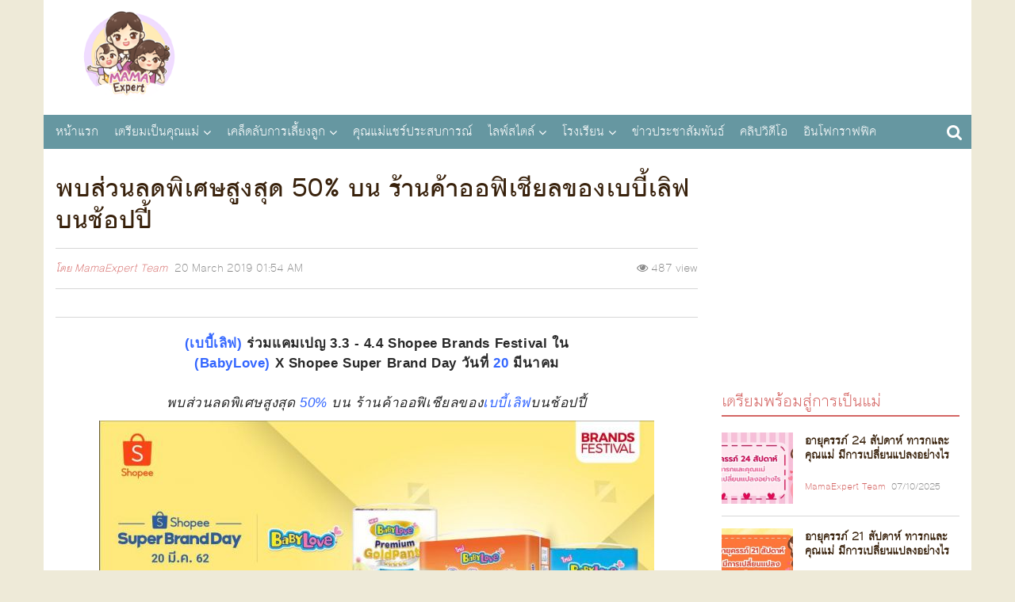

--- FILE ---
content_type: text/html; charset=UTF-8
request_url: https://static.mamaexpert.com/posts/content-5191
body_size: 9018
content:
<!DOCTYPE html>
<head>
  <meta charset="utf-8">
  <meta http-equiv="Content-Type" content="text/html; charset=UTF-8">
  <meta name="viewport" content="width=device-width, initial-scale=1, maximum-scale=1">
  <title>พบส่วนลดพิเศษสูงสุด 50% บน ร้านค้าออฟิเชียลของเบบี้เลิฟบนช้อปปี้ </title>
  <link rel="icon" type="image/png" href="https://static.mamaexpert.com/themes/portal/di/icon-me.png">
  <link rel="canonical" href="https://static.mamaexpert.com/posts/content-5191">
  <meta name="author" content="Mama Expert Thailand">
  <meta name="robots" content="index,follow" />
  <meta name="description" content="ลดสุดๆ กับผ้าอ้อมเด็กไม่ว่าจะเป็น เบบี้เลิฟพรีเมี่ยมโกลด์ เบบีเลิฟสไมล์แพนท์ส และเบบี้เลิฟพาวเวอร์แพนท์สในราคาพิเศษลดสูงสุดถึง 50% พร้อมของแถมและโค้ดส่วนลดพิเศษมากมาย พบกันได้ที่ร้านค้าออฟิเชียลของเบบี้เลิฟบนช้อปปี้ มอลล์">
  <meta name="keywords" content="เบบี้เลิฟบนช้อปปี้ มอลล์, เบบี้เลิฟ, ช้อปปี้, ผ้าอ้อมเด็ก, Shopee Brands Festival, ">
  <meta itemprop="name" content="พบส่วนลดพิเศษสูงสุด 50% บน ร้านค้าออฟิเชียลของเบบี้เลิฟบนช้อปปี้ ">
  <meta itemprop="description" content="ลดสุดๆ กับผ้าอ้อมเด็กไม่ว่าจะเป็น เบบี้เลิฟพรีเมี่ยมโกลด์ เบบีเลิฟสไมล์แพนท์ส และเบบี้เลิฟพาวเวอร์แพนท์สในราคาพิเศษลดสูงสุดถึง 50% พร้อมของแถมและโค้ดส่วนลดพิเศษมากมาย พบกันได้ที่ร้านค้าออฟิเชียลของเบบี้เลิฟบนช้อปปี้ มอลล์">
  <meta itemprop="image" content="http://cdn.mamaexpert.com/files/uploads/00034/7d7e8/conversions/big.jpg">
  <meta property="og:locale" content="th_TH">
  <meta property="og:type" content="website">
  <meta property="og:title" content="พบส่วนลดพิเศษสูงสุด 50% บน ร้านค้าออฟิเชียลของเบบี้เลิฟบนช้อปปี้ ">
  <meta property="og:description" content="ลดสุดๆ กับผ้าอ้อมเด็กไม่ว่าจะเป็น เบบี้เลิฟพรีเมี่ยมโกลด์ เบบีเลิฟสไมล์แพนท์ส และเบบี้เลิฟพาวเวอร์แพนท์สในราคาพิเศษลดสูงสุดถึง 50% พร้อมของแถมและโค้ดส่วนลดพิเศษมากมาย พบกันได้ที่ร้านค้าออฟิเชียลของเบบี้เลิฟบนช้อปปี้ มอลล์">
  <meta property="og:site_name" content="Mama Expert Thailand">
  <meta property="og:url" content="http://static.mamaexpert.com/posts/content-5191">
  <meta property="og:image" content="http://cdn.mamaexpert.com/files/uploads/00034/7d7e8/conversions/big.jpg">
  <meta property="fb:app_id" content="751367738296823">
  <meta property="fb:admins" content="100000389829908">
  <meta property="fb:pages" content="695823757182344" />
  <meta name="twitter:card" content="summary">
  <meta name="twitter:description" content="ลดสุดๆ กับผ้าอ้อมเด็กไม่ว่าจะเป็น เบบี้เลิฟพรีเมี่ยมโกลด์ เบบีเลิฟสไมล์แพนท์ส และเบบี้เลิฟพาวเวอร์แพนท์สในราคาพิเศษลดสูงสุดถึง 50% พร้อมของแถมและโค้ดส่วนลดพิเศษมากมาย พบกันได้ที่ร้านค้าออฟิเชียลของเบบี้เลิฟบนช้อปปี้ มอลล์">
  <meta name="twitter:title" content="พบส่วนลดพิเศษสูงสุด 50% บน ร้านค้าออฟิเชียลของเบบี้เลิฟบนช้อปปี้ ">
  <meta name="twitter:image:src" content="http://cdn.mamaexpert.com/files/uploads/00034/7d7e8/conversions/big.jpg">
  <meta name="apple-mobile-web-app-title" content="MamaExpert" />
  <!-- include ads main script -->
    <script type='text/javascript' src='//ads2.mamaexpert.com/www/delivery/spcjs.php?id=1'></script>
      <!-- Custom styles for this template -->
  <link href="https://static.mamaexpert.com/css/app.css" rel="stylesheet" media="all">
  <link href="https://static.mamaexpert.com/themes/portal/fonts/fontface.css" rel="stylesheet" media="all">
  <link href="https://static.mamaexpert.com/themes/portal/fonts/fontface-icon.css" rel="stylesheet" media="all">
  <link href="https://static.mamaexpert.com/components/bootstrap/dist/css/bootstrap.min.css" rel="stylesheet" media="all">
  <link href="https://static.mamaexpert.com/components/bootstrap-sweetalert/lib/sweet-alert.css" rel="stylesheet" media="all">
  <link href="https://static.mamaexpert.com/themes/portal/cs/ui.css" rel="stylesheet" media="all">
  <link href="https://static.mamaexpert.com/themes/portal/cs/themes.css" rel="stylesheet" media="all">
  <link href="https://static.mamaexpert.com/themes/portal/cs/custom.css" rel="stylesheet" media="all">
  <link rel="stylesheet" href="https://static.mamaexpert.com/components/modaal/dist/css/modaal.min.css">
  <!-- HTML5 shim and Respond.js IE8 support of HTML5 elements and media queries -->
  <meta http-equiv="X-UA-Compatible" content="IE=edge">
  <!-- HTML5 shim and Respond.js for IE8 support of HTML5 elements and media queries -->
  <!-- WARNING: Respond.js doesn't work if you view the page via file:// -->
  <!--[if lt IE 9]>
    <script src="https://oss.maxcdn.com/html5shiv/3.7.2/html5shiv.min.js"></script>
    <script src="https://oss.maxcdn.com/respond/1.4.2/respond.min.js"></script>
  <![endif]-->

  <!-- CSRF Token -->
  <meta name="csrf-token" content="Pbgr0HNmzwTiOR3aFycGbSASYsbFwcUp829ZfMt9">
  <!-- Scripts -->
  <script>
    window.Laravel = {"csrfToken":"Pbgr0HNmzwTiOR3aFycGbSASYsbFwcUp829ZfMt9"}  </script>
</head>
<body>


  <script type="text/javascript" async>
  <!--// <![CDATA[
  var td_screen_width = document.body.clientWidth;
  if (td_screen_width >= 1280) {
            OA_show(11);
      }
  // ]]> -->
</script>

  <!-- Container -->
  <div class="container" id="app">
    <header id="header">
  <div class="top-ads ads_768x90">
  <script type="text/javascript" async>
  <!--// <![CDATA[
            OA_show(1);
        // ]]> -->
</script>
</div>
  <h1 itemscope itemtype="http://schema.org/Organization" class="logo"> <a href="https://static.mamaexpert.com" itemprop="url">MamaExpert</a> <img src="https://static.mamaexpert.com/images/logo.png" itemprop="logo"> </h1>

  <div id="navigation">
  <nav class="top-nav" role="navigation">
    <ul id="nav-drop">
      <li><a href="https://static.mamaexpert.com" title="หน้าแรก">หน้าแรก</a></li>
            <li class="mega nav-m"><a href="https://static.mamaexpert.com/posts/categories/1">เตรียมเป็นคุณแม่</a>
      	<ul class="sub-menu">
	      <li class="menu-item-0"><a href="https://static.mamaexpert.com/posts/categories/2">ปฏิทินการตั้งครรภ์40สัปดาห์</a></li>
	      <li class="menu-item-0"><a href="https://static.mamaexpert.com/posts/categories/3">สุขภาพครรภ์</a></li>
            <li class="menu-item-0"><a href="https://static.mamaexpert.com/posts/categories/30">โภชนาการแม่ตั้งครรภ์</a></li>
            <li class="menu-item-0"><a href="https://static.mamaexpert.com/posts/categories/36">ตั้งชื่อลูก</a></li>
	      <li class="menu-item-0"><a href="https://static.mamaexpert.com/posts/categories/4">การคลอด</a></li>
	      <li class="menu-item-0"><a href="https://static.mamaexpert.com/posts/categories/5">หลังคลอดบุตร</a></li>
	      <li class="menu-item-0"><a href="https://static.mamaexpert.com/posts/categories/6">คลินิคนมแม่</a></li>
	      <li class="menu-item-0"><a href="https://static.mamaexpert.com/posts/categories/7">นมผง / นมผสม</a></li>
	      <li class="menu-item-0"><a href="https://static.mamaexpert.com/posts/categories/8">ค้นหาโรงพยาบาล</a></li>
	      <li class="menu-item-0"><a href="https://static.mamaexpert.com/posts/categories/29">การคุมกำเนิด</a></li>
	     </ul>
	  </li>
      <li class="mega nav-m"><a href="https://static.mamaexpert.com/posts/categories/9">เคล็ดลับการเลี้ยงลูก</a>
      	<ul class="sub-menu">
      		<li class="menu-item-0"><a href="https://static.mamaexpert.com/posts/categories/10">พัฒนาการเด็ก 0 - 6 ปี</a></li>
      		<li class="menu-item-0"><a href="https://static.mamaexpert.com/posts/categories/11">เลี้ยงลูกวัยแบบเบาะ</a></li>
      		<li class="menu-item-0"><a href="https://static.mamaexpert.com/posts/categories/12">เลี้ยงลูกวัยเตาะเเตะ</a></li>
      		<li class="menu-item-0"><a href="https://static.mamaexpert.com/posts/categories/13">เลี้ยงลูกวัยอนุบาล</a></li>
      		<li class="menu-item-0"><a href="https://static.mamaexpert.com/posts/categories/14">เลี้ยงลูกวัยเรียน</a></li>
      		<li class="menu-item-0"><a href="https://static.mamaexpert.com/posts/categories/15">เลี้ยงลูกวัยรุ่น</a></li>
      		<li class="menu-item-0"><a href="https://static.mamaexpert.com/posts/categories/31">สุขภาพลูกรัก</a></li>
      		<li class="menu-item-0"><a href="https://static.mamaexpert.com/posts/categories/16">เมนูลูกรัก</a></li>
      	</ul>
      </li>
      <li class="standalone"><a href="https://static.mamaexpert.com/posts/categories/17">คุณแม่แชร์ประสบการณ์</a></li>
      </li>
      <li class="mega nav-m"><a href="https://static.mamaexpert.com/posts/categories/18">ไลฟ์สไตล์</a>
      	<ul class="sub-menu">
      		<li class="menu-item-0"><a href="https://static.mamaexpert.com/posts/categories/19">ผู้หญิง/ความงาม</a></li>
      		<li class="menu-item-0"><a href="https://static.mamaexpert.com/posts/categories/20">เซ็กส์ / สุขภาาพ</a></li>
      		<li class="menu-item-0"><a href="https://static.mamaexpert.com/posts/categories/21">เมนูเด็ด</a></li>
      		<li class="menu-item-0"><a href="https://static.mamaexpert.com/posts/categories/22">ทริปครอบครัว</a></li>
      	</ul>
      </li>
      <li class="mega nav-m"><a href="https://static.mamaexpert.com/posts/categories/23">โรงเรียน</a>
      		<ul class="sub-menu">
      			<li class="menu-item-0"><a href="https://static.mamaexpert.com/posts/categories/24">กิจกรรมเสริมทักษะ</a></li>
      			<li class="menu-item-0"><a href="https://static.mamaexpert.com/posts/categories/25">คอสเรียนพิเศษ</a></li>
      			<li class="menu-item-0"><a href="https://static.mamaexpert.com/posts/categories/26">ค้นหาโรงเรียนอนุบาล</a></li>
      		</ul>
      </li>
      <li class="standalone"><a href="https://static.mamaexpert.com/posts/categories/27">ข่าวประชาสัมพันธ์</a></li>
      <li class="standalone"><a href="https://static.mamaexpert.com/posts/categories/32">คลิปวิดีโอ</a></li>
      <li class="standalone"><a href="https://static.mamaexpert.com/posts/categories/38">อินโฟกราฟฟิค</a></li>
                </ul>
  </nav>
</div>
  <span class="btn-nv-m"> <a class="b-ex" href="javascript:;" title="Expand">Expand Nav</a> </span>

  <!-- Search -->
  <div class="top-search">
    <a href="javascript:;" id="btn-search"><i class="fa-search"></i></a>
    <div id="expand-srh" class="expand-srh">
        <form method="GET" action="https://static.mamaexpert.com/search" accept-charset="UTF-8" class="" role="search">
          <div class="td-head-form-search-wrap">
            <input type="text" autocomplete="off" name="q" placeholder="ค้นหา" id="td-header-search" class="txt-box">
            <button type="submit" id="td-header-search-top" class="btn-srh fa-search"></button>
          </div>
        </form>
      </div>
  </div>
  <!-- /Search -->
</header>
    <!-- ads Expand -->
<center class="ads-expand">
<div style="margin-bottom:15px;">

<div class="ads_960x50 hidden-xs">
  <!--<a href="#" title="ads_960x50"><img src="http://www.mamaexpert.com/wp-content/ads/itruemart-expand/pushdown/assets/Push-Down-Banner-960x50-2.jpg" alt="Ads Expand"></a>-->
</div>

<div class="ads_300x250 visible-xs">
    <script type="text/javascript" async><!--// <![CDATA[
            var td_screen_width = document.body.clientWidth;
                if ( td_screen_width < 768 ) {
                                                            OA_show(7);
                                      		            }
			// ]]> -->
	</script>

</div>

</center>
<!-- /ads Expand -->
    <!-- toc -->
    <section id="toc">
      <div class="mask-col">
        <div class="contents-auto">
  <article class="article-archive reader">
    <header class="h-article">
      <h1 itemprop="name">พบส่วนลดพิเศษสูงสุด 50% บน ร้านค้าออฟิเชียลของเบบี้เลิฟบนช้อปปี้ </h1>
      <div class="meta-info _chd-pd0">
        <div class="info-l col-xs-6 col-md-6">
          <em class="post-author-name">โดย
            <a href="https://static.mamaexpert.com/posts/authors/19" itemprop="author">MamaExpert Team</a>
          </em>
          <span class="date">
            20 March 2019
            <span class="time hidden-xs">01:54 AM</span>
          </span>
        </div>
        <div class="info-r txt-r col-xs-6 col-md-6">
          <span><i class="fa-eye"></i> <span id="count-view">486 view</span></span>
                  </div>
      </div>
      <div class="social-rating _chd-pd0">
        <div class="col-xs-12 col-md-6">
                  </div>
        <div class="article-rate col-xs-12 col-md-6">
          <mama-post-tools id="5191" v-cloak />
        </div>
      </div>
    </header>

    <div class="ct-read" itemprop="articleBody">

      <!-- content ads -->
        
      <p style="text-align: center;"><span style="color: #3366ff;"><b>(เบบี้เลิฟ) </b></span><b>ร่วมแคมเปญ 3.3 - 4.4 Shopee Brands Festival ใน </b><b><br /></b><span style="color: #3366ff;"><b>(BabyLove)</b></span><b> X Shopee Super Brand Day วันที่</b><span style="color: #3366ff;"> <b>20</b></span> <b>มีนาคม</b><span style="font-weight: 400;"><br /></span><span style="font-weight: 400;"><br /></span><i><span style="font-weight: 400;">พบส่วนลดพิเศษสูงสุด </span></i><span style="color: #3366ff;"><i><span style="font-weight: 400;">50%</span></i></span><i><span style="font-weight: 400;"> บน ร้านค้าออฟิเชียลของ</span></i><span style="color: #3366ff;"><i><span style="font-weight: 400;">เบบี้เลิฟ</span></i></span><i><span style="font-weight: 400;">บนช้อปปี้</span></i></p>
<p style="text-align: center;"><i><span style="font-weight: 400;"><img src="http://cdn.mamaexpert.com/files/content/00033/d2c4e/conversions/big.jpg" class="editor-image" /></span></i></p>
<p><span style="color: #3366ff;"><span style="font-weight: 400;">เบบี้เลิฟ, </span><b>ผู้ผลิตผ้าอ้อมเด็กคุณภาพเยี่ยมที่คุณแม่ไว้วางใจ </b></span><span style="font-weight: 400;">จับมือ ช้อปปี้ ผู้นำแพลทฟอร์มอีคอมเมิร์ซในภูมิภาคเอเชียตะวันออกเฉียงใต้และไต้หวัน ร่วมเฉลิมฉลองในช่วงแคมเปญ</span><b> 3.3 - 4.4 Shopee Brands Festival</b><span style="font-weight: 400;"> พิเศษเฉพาะกับ 24 ชั่วโมงของ </span><span style="font-weight: 400; color: #3366ff;">(BabyLove)</span><span style="font-weight: 400;"> X Shopee Super Brand Day ในวันที่ </span><span style="font-weight: 400; color: #3366ff;">20</span><span style="font-weight: 400;"> มีนาคม ให้นักช้อปได้พบกับ </span><span style="font-weight: 400; color: #3366ff;">(ผ้าอ้อมเด็กยกขบวนมาไม่ว่าจะเป็น เบบี้เลิฟพรีเมี่ยมโกลด์ เบบีเลิฟสไมล์แพนท์ส และเบบี้เลิฟพาวเวอร์แพนท์สในราคาพิเศษลดสูงสุดถึง 50% พร้อมของแถมและโค้ดส่วนลดพิเศษมากมาย)</span> <span style="font-weight: 400;">ผ่านทางร้านค้าออฟิเชียลของ</span><span style="font-weight: 400; color: #3366ff;">เบบี้เลิฟ</span><span style="font-weight: 400;">บนช้อปปี้ มอลล์.<br /></span><span style="font-weight: 400;"><br /></span><span style="background-color: #00ccff;">สำหรับแคมเปญ 3.3 - 4.4 Shopee Brands Festival <span style="font-weight: 400; color: #3366ff;">(เบบี้เลิฟ) </span></span><span style="font-weight: 400;">ได้</span><span style="font-weight: 400;">เข้าร่วม</span><span style="font-weight: 400;">กับแบรนด์ดังชั้นนำกว่า 1,000 แบรนด์จาก Shopee Mall มาร่วมมอบโปรโมชั่นและดีลสุดพิเศษตลอดทั้งเดือนในช่วงแคมเปญ เริ่มตั้งแต่วันที่ 1 มีนาคม ถึง 4 เมษายน ให้นักช้อปได้ช้อปกันเต็มอิ่มพร้อมมั่นใจได้กับสินค้าคุณภาพของแท้ 100% และยิ่งช้อปยิ่งคุ้มกับโปรโมชั่นรับ Coins คืน 100% ทุกวันตลอดแคมเปญ &nbsp;3.3 - 4.4 Shopee Brands Festival</span></p>
<p><span style="background-color: #00ccff;"><span style="font-weight: 400;">เข้าชมร้านค้าออฟฟิเชียลของ</span><span style="font-weight: 400; color: #3366ff;">(เบบี้เลิฟ)</span></span><span style="font-weight: 400;"><span style="background-color: #00ccff;">บนช้อปปี้</span> ได้ที่ ( </span><a href="https://shopee.co.th/babyloveofficial" target="_blank" rel="noopener noreferrer"><span style="font-weight: 400;">https://shopee.co.th/babyloveofficial</span></a><span style="font-weight: 400;"> )<br /></span><span style="font-weight: 400;">ดูรายละเอียดเพิ่มเติมเกี่ยวกับกิจกรรม &lsquo;Super Brand Days&rsquo; ตลอด 21 วัน ระหว่างวันที่ 4-24 มีนาคม ได้ที่ <a href="https://shopee.co.th/m/super-brand-day" target="_blank" rel="noopener noreferrer">https://shopee.co.th/m/super-brand-day</a></span></p>
      <!-- Post's photos -->
      <mama-post-photos content='posts' id="5191" v-cloak />
    </div> <!-- ./ct-read -->

    <footer class="tags cb _self-mt20">
      <b><i class="fa-tags"></i></b>
      <ul>
                <li><a href="https://static.mamaexpert.com/posts/tags/%E0%B8%9C-%E0%B8%B2%E0%B8%AD-%E0%B8%AD%E0%B8%A1%E0%B9%80%E0%B8%94-%E0%B8%81" title="tag: ผ้าอ้อมเด็ก">ผ้าอ้อมเด็ก</a></li>
                <li><a href="https://static.mamaexpert.com/posts/tags/%E0%B8%82-%E0%B8%B2%E0%B8%A7%E0%B8%9B%E0%B8%A3%E0%B8%B0%E0%B8%8A%E0%B8%B2%E0%B8%AA-%E0%B8%A1%E0%B8%9E-%E0%B8%99%E0%B8%98" title="tag: ข่าวประชาสัมพันธ์">ข่าวประชาสัมพันธ์</a></li>
                <li><a href="https://static.mamaexpert.com/posts/tags/%E0%B8%AA-%E0%B8%99%E0%B8%84-%E0%B8%B2%E0%B9%80%E0%B8%94-%E0%B8%81%E0%B8%A5%E0%B8%94%E0%B8%A3%E0%B8%B2%E0%B8%84%E0%B8%B2" title="tag: สินค้าเด็กลดราคา">สินค้าเด็กลดราคา</a></li>
              </ul>
    </footer>

    <div class="social-footer _self-mv30">
      
    </div>

    <!-- bottom ads -->
    <div>
  <center>
    <script type="text/javascript" async>
  <!--// <![CDATA[
  var td_screen_width = document.body.clientWidth;
  if (td_screen_width >= 768) {
     OA_show(44);
  }else{
    OA_show(44);
  }
  // ]]> -->
</script>
  </center>
</div>
    <!-- Comments -->
        <div class="fb-comments" data-href="http://static.mamaexpert.com/posts/content-5191" data-width="100%" data-numposts="5"></div>
      </article>

  </div> <!-- /.contents-auto -->
        <div id="sidebar" class="aside">
          <div class="ads_300x250 hidden-xs">
  <script type="text/javascript" async>
    <!--// <![CDATA[
    var td_screen_width = document.body.clientWidth;
    if (td_screen_width >= 768) {

                            OA_show(2);
                    }
   // ]]> -->
  </script>
</div>
<div class="flex_300x250" style="text-align:center">
  <script type="text/javascript" async>
    <!--// <![CDATA[
      var td_screen_width = document.body.clientWidth;
                OA_show(3);
          // ]]> -->
  </script>
</div>

<div class="fb-page fb-widget" data-href="https://www.facebook.com/MamaExpertThailand/" data-width="300" data-small-header="false" data-adapt-container-width="true" data-hide-cover="false" data-show-facepile="true"><div class="fb-xfbml-parse-ignore"><blockquote cite="https://www.facebook.com/MamaExpertThailand/"><a href="https://www.facebook.com/MamaExpertThailand/">Mama Expert Thailand</a></blockquote></div></div>

<div class="bx-article-hits">
  <h3 class="h-line"><a href="https://static.mamaexpert.com/posts/categories/1" title="เตรียมพร้อมสู่การเป็นแม่">เตรียมพร้อมสู่การเป็นแม่</a></h3>
    <div class="inner thm-left-sr imgl-xs">
              <article>
          <a href="https://static.mamaexpert.com/posts/content-6328" title="อายุครรภ์ 24 สัปดาห์ ทารกและคุณแม่ มีการเปลี่ยนแปลงอย่างไร">
            <img src="http://cdn.mamaexpert.com/files/uploads/00062/ddd9b/conversions/square-small.jpg" alt="อายุครรภ์ 24 สัปดาห์ ทารกและคุณแม่ มีการเปลี่ยนแปลงอย่างไร" width="90" height="90">
            <h4>อายุครรภ์ 24 สัปดาห์ ทารกและคุณแม่ มีการเปลี่ยนแปลงอย่างไร</h4>
          </a>
          <div class="info">
            <em class="by"><a href="https://static.mamaexpert.com/posts/authors/24" title="MamaExpert">MamaExpert Team</a></em>
            <span class="date">07/10/2025</span>
          </div>
        </article>
              <article>
          <a href="https://static.mamaexpert.com/posts/content-6335" title="อายุครรภ์ 21 สัปดาห์ ทารกและคุณแม่ มีการเปลี่ยนแปลงอย่างไร">
            <img src="http://cdn.mamaexpert.com/files/uploads/00081/6d651/conversions/square-small.jpg" alt="อายุครรภ์ 21 สัปดาห์ ทารกและคุณแม่ มีการเปลี่ยนแปลงอย่างไร" width="90" height="90">
            <h4>อายุครรภ์ 21 สัปดาห์ ทารกและคุณแม่ มีการเปลี่ยนแปลงอย่างไร</h4>
          </a>
          <div class="info">
            <em class="by"><a href="https://static.mamaexpert.com/posts/authors/24" title="MamaExpert">MamaExpert Team</a></em>
            <span class="date">17/10/2025</span>
          </div>
        </article>
              <article>
          <a href="https://static.mamaexpert.com/posts/content-6322" title="อายุครรภ์ 20 สัปดาห์ ทารกและคุณแม่ มีการเปลี่ยนแปลงอย่างไร">
            <img src="http://cdn.mamaexpert.com/files/uploads/00052/d2947/conversions/square-small.jpg" alt="อายุครรภ์ 20 สัปดาห์ ทารกและคุณแม่ มีการเปลี่ยนแปลงอย่างไร" width="90" height="90">
            <h4>อายุครรภ์ 20 สัปดาห์ ทารกและคุณแม่ มีการเปลี่ยนแปลงอย่างไร</h4>
          </a>
          <div class="info">
            <em class="by"><a href="https://static.mamaexpert.com/posts/authors/24" title="MamaExpert">MamaExpert Team</a></em>
            <span class="date">12/08/2025</span>
          </div>
        </article>
              <article>
          <a href="https://static.mamaexpert.com/posts/content-6330" title="5 อันดับ อาหารเสริมบำรุงครรภ์ ตัวช่วยสุดปัง เพื่อสุขภาพของคุณแม่และลูกน้อยในครรภ์">
            <img src="http://cdn.mamaexpert.com/files/uploads/00071/396cf/conversions/square-small.jpg" alt="5 อันดับ อาหารเสริมบำรุงครรภ์ ตัวช่วยสุดปัง เพื่อสุขภาพของคุณแม่และลูกน้อยในครรภ์" width="90" height="90">
            <h4>5 อันดับ อาหารเสริมบำรุงครรภ์ ตัวช่วยสุดปัง เพื่อสุขภาพของคุณแม่และลูกน้อยในครรภ์</h4>
          </a>
          <div class="info">
            <em class="by"><a href="https://static.mamaexpert.com/posts/authors/24" title="MamaExpert">MamaExpert Team</a></em>
            <span class="date">14/11/2025</span>
          </div>
        </article>
              <article>
          <a href="https://static.mamaexpert.com/posts/content-6323" title="อายุครรภ์ 23 สัปดาห์ ทารกและคุณแม่ มีการเปลี่ยนแปลงอย่างไร">
            <img src="http://cdn.mamaexpert.com/files/uploads/00054/45df7/conversions/square-small.jpg" alt="อายุครรภ์ 23 สัปดาห์ ทารกและคุณแม่ มีการเปลี่ยนแปลงอย่างไร" width="90" height="90">
            <h4>อายุครรภ์ 23 สัปดาห์ ทารกและคุณแม่ มีการเปลี่ยนแปลงอย่างไร</h4>
          </a>
          <div class="info">
            <em class="by"><a href="https://static.mamaexpert.com/posts/authors/24" title="MamaExpert">MamaExpert Team</a></em>
            <span class="date">30/09/2025</span>
          </div>
        </article>
          </div>
</div>

<div class="bx-article-hits">
  <h3 class="h-line"><a href="https://static.mamaexpert.com/posts/categories/9" title="คู่มือคุณแม่มือใหม่">คู่มือคุณแม่มือใหม่</a></h3>
    <div class="inner thm-left-sr imgl-xs">
              <article>
          <a href="https://static.mamaexpert.com/posts/content-6333" title="8 อาหารเสริมภูมิคุ้มกันเด็ก ช่วยให้ลูกแข็งแรง ไม่ป่วยบ่อย">
            <img src="http://cdn.mamaexpert.com/files/uploads/00077/b895e/conversions/square-small.jpg" alt="8 อาหารเสริมภูมิคุ้มกันเด็ก ช่วยให้ลูกแข็งแรง ไม่ป่วยบ่อย" width="90" height="90">
            <h4>8 อาหารเสริมภูมิคุ้มกันเด็ก ช่วยให้ลูกแข็งแรง ไม่ป่วยบ่อย</h4>
          </a>
          <div class="info">
            <em class="by"><a href="https://static.mamaexpert.com/posts/authors/24" title="MamaExpert">MamaExpert Team</a></em>
            <span class="date">28/10/2025</span>
          </div>
        </article>
              <article>
          <a href="https://static.mamaexpert.com/posts/content-6326" title="แม่เป็นภูมิแพ้ ลูกเสี่ยงไหม? ภูมิแพ้ป้องกันได้ ด้วยนมแม่ที่มีคุณสมบัติเป็น H.A.">
            <img src="http://cdn.mamaexpert.com/files/uploads/00058/1814d/conversions/square-small.jpg" alt="แม่เป็นภูมิแพ้ ลูกเสี่ยงไหม? ภูมิแพ้ป้องกันได้ ด้วยนมแม่ที่มีคุณสมบัติเป็น H.A." width="90" height="90">
            <h4>แม่เป็นภูมิแพ้ ลูกเสี่ยงไหม? ภูมิแพ้ป้องกันได้ ด้วยนมแม่ที่มีคุณสมบัติเป็น H.A.</h4>
          </a>
          <div class="info">
            <em class="by"><a href="https://static.mamaexpert.com/posts/authors/24" title="MamaExpert">MamaExpert Team</a></em>
            <span class="date">22/10/2025</span>
          </div>
        </article>
          </div>
</div>

<div class="bx-mail">
  <h3 class="h-bar"><a href="#" title="จดหมายข่าว"><i class="fa-envelope-o"></i> จดหมายข่าว</a></h3>
    <div class="inner-color">
      <form method="POST" action="https://static.mamaexpert.com/newsletter/subscribe" accept-charset="UTF-8" class="form-mail" id="email-subscribe"><input name="_token" type="hidden" value="Pbgr0HNmzwTiOR3aFycGbSASYsbFwcUp829ZfMt9">
        <fieldset>
          <legend class="hid">กรอกอีเมล์ของคุณ เพื่อรับข่าวสารจากเรา</legend>
            <p>
              <input type="email" class="txt-box" id="subscribe-email" name="email" placeholder="อีเมล์" required>
              <input type="submit" id="btn-sub-sc" name="btn-sub-sc" class="ui-btn-red-small-sc" value="ส่ง">
            </p>
        </fieldset>
        </form>
    </div>
</div>

        </div>
      </div>
    </section>
    <!-- /toc -->
    <footer id="footer">
  <div class="ft-l _self-cl-xs-12-sm-04">
    <div class="web-talk">
      <h3>MamaExpert</h3>
      <p>เป็นทีมเขียนบทความที่มีความรู้ความชำนาญและประสบการณ์มากกว่า 10 ปี เกี่ยวกับการตั้งครรภ์ การคลอด ทารกแรกเกิด การเลี้ยงลูก การเลี้ยงลูกด้วยนมแม่  จิตวิทยาเด็ก</p>
    </div>

    <div class="ic-social">
      <b class="hid">follow us</b>
      <ul class="list-inline ic-share">
        <li><a href="//www.facebook.com/MamaExpertThailand" class="btn-share fb"><i class="fa-facebook"></i></a></li>
        <li><a href="//twitter.com/mamaexpertth" class="btn-share tw"><i class="fa-twitter"></i></a></li>
        <li><a href="//plus.google.com/117379617305951115784" class="btn-share gg"><i class="fa-google-plus"></i></a></li>
        <li><a href="/cdn-cgi/l/email-protection#[base64]" class="btn-share mail"><i class="fa-envelope-o"></i></a></li>
      </ul>
    </div>
  </div>

  <div class="ft-r _self-cl-xs-12-sm-08">
    <nav>
      <ul class="row _chd-cl-xs-06-md-03">
                        <li>
          <b><a href="https://static.mamaexpert.com/posts/categories/1" title="เตรียมเป็นคุณแม่">เตรียมเป็นคุณแม่</a></b>
          <ul>
                        <li><a href="https://static.mamaexpert.com/posts/categories/2" title="ปฏิทินการตั้งครรภ์40สัปดาห์">ปฏิทินการตั้งครรภ์40สัปดาห์</a></li>
                        <li><a href="https://static.mamaexpert.com/posts/categories/3" title="สุขภาพครรภ์">สุขภาพครรภ์</a></li>
                        <li><a href="https://static.mamaexpert.com/posts/categories/30" title="โภชนาการแม่ตั้งครรภ์">โภชนาการแม่ตั้งครรภ์</a></li>
                        <li><a href="https://static.mamaexpert.com/posts/categories/36" title="ตั้งชื่อลูก">ตั้งชื่อลูก</a></li>
                        <li><a href="https://static.mamaexpert.com/posts/categories/4" title="การคลอด">การคลอด</a></li>
                        <li><a href="https://static.mamaexpert.com/posts/categories/5" title="หลังคลอดบุตร">หลังคลอดบุตร</a></li>
                        <li><a href="https://static.mamaexpert.com/posts/categories/6" title="คลินิคนมแม่">คลินิคนมแม่</a></li>
                        <li><a href="https://static.mamaexpert.com/posts/categories/7" title="นมผง / นมผสม">นมผง / นมผสม</a></li>
                        <li><a href="https://static.mamaexpert.com/posts/categories/8" title="ค้นหาโรงพยาบาล">ค้นหาโรงพยาบาล</a></li>
                        <li><a href="https://static.mamaexpert.com/posts/categories/29" title="การคุมกำเนิด">การคุมกำเนิด</a></li>
                        <li><a href="https://static.mamaexpert.com/posts/categories/34" title="ค้นหาสูตินรีแพทย์เมืองไทย">ค้นหาสูตินรีแพทย์เมืองไทย</a></li>
                      </ul>
        </li>
                        <li>
          <b><a href="https://static.mamaexpert.com/posts/categories/9" title="เคล็ดลับการเลี้ยงลูก">เคล็ดลับการเลี้ยงลูก</a></b>
          <ul>
                        <li><a href="https://static.mamaexpert.com/posts/categories/10" title="พัฒนาการเด็ก 0 - 6 ปี">พัฒนาการเด็ก 0 - 6 ปี</a></li>
                        <li><a href="https://static.mamaexpert.com/posts/categories/11" title="เลี้ยงลูกวัยแบบเบาะ">เลี้ยงลูกวัยแบบเบาะ</a></li>
                        <li><a href="https://static.mamaexpert.com/posts/categories/12" title="เลี้ยงลูกวัยเตาะเเตะ">เลี้ยงลูกวัยเตาะเเตะ</a></li>
                        <li><a href="https://static.mamaexpert.com/posts/categories/13" title="เลี้ยงลูกวัยอนุบาล">เลี้ยงลูกวัยอนุบาล</a></li>
                        <li><a href="https://static.mamaexpert.com/posts/categories/14" title="เลี้ยงลูกวัยเรียน">เลี้ยงลูกวัยเรียน</a></li>
                        <li><a href="https://static.mamaexpert.com/posts/categories/15" title="เลี้ยงลูกวัยรุ่น">เลี้ยงลูกวัยรุ่น</a></li>
                        <li><a href="https://static.mamaexpert.com/posts/categories/31" title="สุขภาพลูกรัก">สุขภาพลูกรัก</a></li>
                        <li><a href="https://static.mamaexpert.com/posts/categories/16" title="เมนูลูกรัก">เมนูลูกรัก</a></li>
                        <li><a href="https://static.mamaexpert.com/posts/categories/17" title="คุณแม่แชร์ประสบการณ์">คุณแม่แชร์ประสบการณ์</a></li>
                        <li><a href="https://static.mamaexpert.com/posts/categories/35" title="ค้นหากุมารแพทย์เมืองไทย">ค้นหากุมารแพทย์เมืองไทย</a></li>
                      </ul>
        </li>
                        <li>
          <b><a href="https://static.mamaexpert.com/posts/categories/18" title="ไลฟ์สไตล์">ไลฟ์สไตล์</a></b>
          <ul>
                        <li><a href="https://static.mamaexpert.com/posts/categories/19" title="ผู้หญิง/ความงาม">ผู้หญิง/ความงาม</a></li>
                        <li><a href="https://static.mamaexpert.com/posts/categories/20" title="เซ็กส์ / สุขภาพ">เซ็กส์ / สุขภาพ</a></li>
                        <li><a href="https://static.mamaexpert.com/posts/categories/21" title="เมนูเด็ด">เมนูเด็ด</a></li>
                        <li><a href="https://static.mamaexpert.com/posts/categories/22" title="ทริปครอบครัว">ทริปครอบครัว</a></li>
                        <li><a href="https://static.mamaexpert.com/posts/categories/42" title="คุณแม่แชร์ไอเดีย">คุณแม่แชร์ไอเดีย</a></li>
                        <li><a href="https://static.mamaexpert.com/posts/categories/43" title="คุณแม่แชร์เมนู">คุณแม่แชร์เมนู</a></li>
                        <li><a href="https://static.mamaexpert.com/posts/categories/46" title="สิทธิประโยชน์สำหรับเด็ก เยาวชน และครอบครัว">สิทธิประโยชน์สำหรับเด็ก เยาวชน และครอบครัว</a></li>
                        <li><a href="https://static.mamaexpert.com/posts/categories/48" title="กิจกรรม Mama Expert">กิจกรรม Mama Expert</a></li>
                      </ul>
        </li>
                         <li>
          <b><a href="https://static.mamaexpert.com/about" title="">เกี่ยวกับเรา</a></b>
          <ul>
            <li><a href="https://static.mamaexpert.com/about" title="">ทีมงานของเรา</a></li>
            <li><a href="https://static.mamaexpert.com/policy" title="">นโยบายการใช้งาน</a></li>
            <li><a href="https://static.mamaexpert.com/feedback" title="">ติดต่อเรา</a></li>
            <li><a href="https://static.mamaexpert.com/feedback?dp=advertising" title="">ติดต่อลงโฆษณา</a></li>
            <li><a href="https://static.mamaexpert.com/feedback?dp=admin" title="">แนะนำ-ติชม แจ้งปัญหา</a></li>
            <li><a href="https://static.mamaexpert.com/feedback?dp=general" title="">แจ้งการละเมิดสิทธิ</a></li>
          </ul>
        </li>
      </ul>
    </nav>
    <div class="footer-text">
      <div class="copyright">
               <span class="truehitst">
          <!--BEGIN WEB STAT CODE-->
          <script data-cfasync="false" src="/cdn-cgi/scripts/5c5dd728/cloudflare-static/email-decode.min.js"></script><script type="text/javascript" src="//hits.truehits.in.th/data/t0031389.js"></script>
          <noscript>
          <a target="_blank" href="//truehits.net/stat.php?id=t0031389"><img src="//hits.truehits.in.th/noscript.php?id=t0031389" alt="Thailand Web Stat" border="0" width="14" height="17" /></a>
          <a target="_blank" href="/truehits.net/">Truehits.net</a>
          </noscript>
          <!-- END WEBSTAT CODE -->
        </span>
                <span>สงวนลิขสิทธิ์ &copy; 2558 mamaexpert.com</span>
      </div>
  </div>
  <p id="back2top" class="btn-back2top"><a href="javascript:;" title="back to top"></a></p>

</footer>


    <!-- JavaScript -->
    <script data-cfasync="false" src="https://static.mamaexpert.com/js/app.js"></script>
    <script data-cfasync="false" src="https://static.mamaexpert.com/components/bootstrap-sweetalert/lib/sweet-alert.min.js"></script>
    <script data-cfasync="false" src="https://static.mamaexpert.com/themes/portal/js/jquery.idTabs.js"></script>
    <script data-cfasync="false" src="https://static.mamaexpert.com/js/MamaExpert.js"></script>
    <script data-cfasync="false" src="https://static.mamaexpert.com/js/exec.js"></script>
    <script src="https://static.mamaexpert.com/components/modaal/dist/js/modaal.min.js"></script>
    <script type="text/javascript">
  // Get the views.
  MamaExpert.getView('posts', 5191, function(resp) {
    var counter = parseInt(resp.count).formatMoney(0, '.', ',')
    var currentView = $('#count-view').text();
    var view = currentView.replace(/([,0-9]+)/g, counter);
    $('#count-view').text(view);
  });

  // Show photos.
  //var photos = MamaExpert.getPhotos('posts', 5191, '#post-photos');

  // Show tools.
  //var tools = MamaExpert.tools('#post-tools');
</script>
    <!-- /javascript -->
  </div>
  <!-- /Container -->

  <script type='text/javascript' async>

  
  
  var td_screen_width = document.body.clientWidth;

  //var zone_id_item = (td_screen_width >= 960) ? 8 : 24

  if (td_screen_width >= 1280) {
            zone_id_item = 4;
      }else{
            zone_id_item = 6;
      }

  <!--//<![CDATA[
  var ox_u = '//ads2.mamaexpert.com/www/delivery/al.php?zoneid=' + zone_id_item + '&layerstyle=simple&closetime=30&align=center&valign=middle&padding=0&padding=0&shifth=0&shiftv=0&closebutton=t&nobg=t&noborder=t';

  if (document.context) ox_u += '&context=' + escape(document.context);
  document.write("<scr"+"ipt type='text/javascript' src='" + ox_u + "'></scr"+"ipt>");
  //]]>-->

  // Autoclose takeover in 5 seconds.
  // $(function() {
  //   setTimeout(function() {
  //     $('.bn-close').trigger('click');
  //   }, 5000)
  // });


  $(function() {
    // Close takeover on click anywhere
    $('body').click(function (e) {
      if (! $(e.target).hasClass('floating-ads')) {
        $('.bn-close').trigger('click');
      } else {
        // console.log('SELF');
      }
    });
  });

   

</script>

  <!-- facebook sdk -->
  <div id="fb-root"></div>
  <script>(function(d, s, id) {
    var js, fjs = d.getElementsByTagName(s)[0];
    if (d.getElementById(id)) return;
    js = d.createElement(s); js.id = id;
    js.src = "//connect.facebook.net/en_US/sdk.js#xfbml=1&version=v2.5&appId=751367738296823";
    fjs.parentNode.insertBefore(js, fjs);
  }(document, 'script', 'facebook-jssdk'));</script>

  <!-- Google Tag Manager -->
    <noscript><iframe src="//www.googletagmanager.com/ns.html?id=GTM-PSF759"
  height="0" width="0" style="display:none;visibility:hidden"></iframe></noscript>
  <script>(function(w,d,s,l,i){w[l]=w[l]||[];w[l].push({'gtm.start':
  new Date().getTime(),event:'gtm.js'});var f=d.getElementsByTagName(s)[0],
  j=d.createElement(s),dl=l!='dataLayer'?'&l='+l:'';j.async=true;j.src=
  '//www.googletagmanager.com/gtm.js?id='+i+dl;f.parentNode.insertBefore(j,f);
  })(window,document,'script','dataLayer','GTM-PSF759');</script>
    <!-- End Google Tag Manager -->

  <!-- Facebook Pixel Code -->
<script>
!function(f,b,e,v,n,t,s)
{if(f.fbq)return;n=f.fbq=function(){n.callMethod?
n.callMethod.apply(n,arguments):n.queue.push(arguments)};
if(!f._fbq)f._fbq=n;n.push=n;n.loaded=!0;n.version='2.0';
n.queue=[];t=b.createElement(e);t.async=!0;
t.src=v;s=b.getElementsByTagName(e)[0];
s.parentNode.insertBefore(t,s)}(window,document,'script',
'https://connect.facebook.net/en_US/fbevents.js');
 fbq('init', '3241639349189207'); 
fbq('track', 'PageView');
</script>
<noscript>
 <img height="1" width="1" 
src="https://www.facebook.com/tr?id=3241639349189207&ev=PageView
&noscript=1"/>
</noscript>
<!-- End Facebook Pixel Code -->

<script defer src="https://static.cloudflareinsights.com/beacon.min.js/vcd15cbe7772f49c399c6a5babf22c1241717689176015" integrity="sha512-ZpsOmlRQV6y907TI0dKBHq9Md29nnaEIPlkf84rnaERnq6zvWvPUqr2ft8M1aS28oN72PdrCzSjY4U6VaAw1EQ==" data-cf-beacon='{"version":"2024.11.0","token":"706a566f95bc44f6be957a3e6bec1e76","r":1,"server_timing":{"name":{"cfCacheStatus":true,"cfEdge":true,"cfExtPri":true,"cfL4":true,"cfOrigin":true,"cfSpeedBrain":true},"location_startswith":null}}' crossorigin="anonymous"></script>
</body>
</html>
